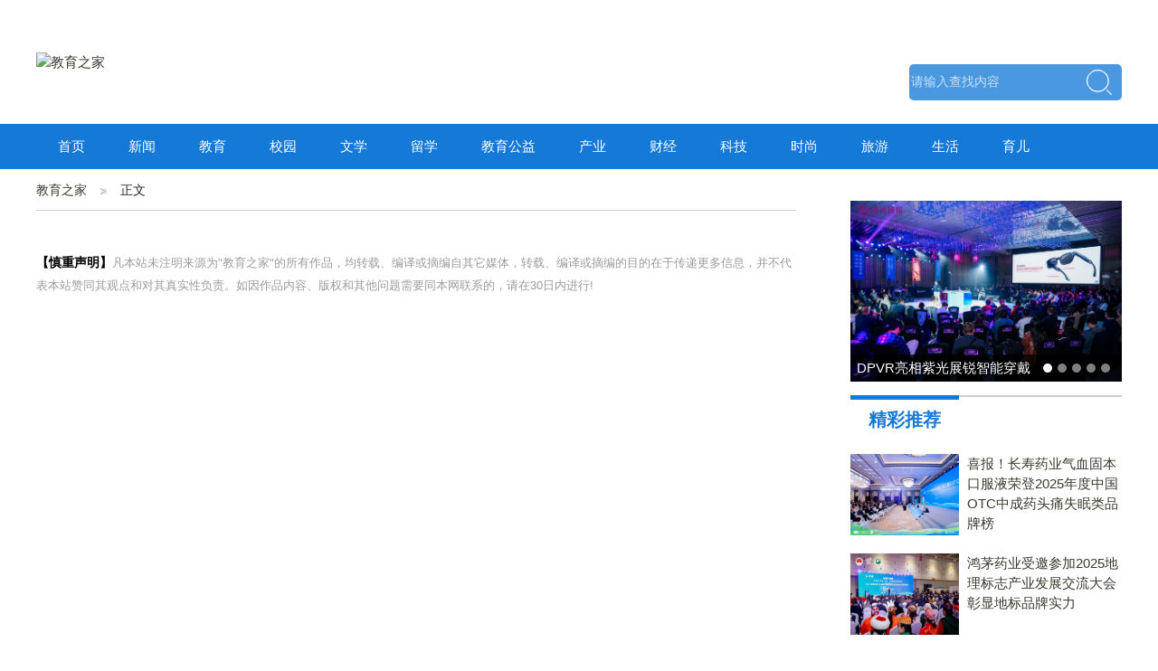

--- FILE ---
content_type: text/html; charset=utf-8
request_url: http://www.jiaoyuzj.cn/51916.html
body_size: 4443
content:
<!DOCTYPE html>
<html lang="en">
<head>
	<meta charset="UTF-8">
	<title>_教育之家</title>
	<meta name="Keywords" content="">
	<meta name="Description" content="">
	<link href="http://ba.meijiezaixian.cn/static/uploads/webicon/2020-10-12/5f83ce040c317.png" rel="shortcut icon">
	<link rel="stylesheet" type="text/css" href="/static/index/bootstrap/css/bootstrap.min.css">
	<link rel="stylesheet" type="text/css" href="/static/index/css/reset.css">
	<link rel="stylesheet" type="text/css" href="/static/index/css/article.css">
	<script src="/static/index/bootstrap/js/jquery-3.4.1.min.js" type="text/javascript"></script>
	<script src="/static/index/bootstrap/js/bootstrap.min.js" type="text/javascript"></script>
	


</head>
<body>
	<div class="range20"></div>
<div class="cmian">
    <a href="http://www.jiaoyuzj.cn/" target="_blank"><img src="http://ba.meijiezaixian.cn/static/uploads/advert/2020-11-06/5fa4fa5822146.jpg" alt="" style="height: 80px;width: 100%;"></a>
</div>
<div class="weblogo cmian">
	<a href="/"><img src="http://ba.meijiezaixian.cn/static/uploads/webicon/2020-09-29/5f732dcbc019b.png" alt="教育之家" ></a>
	<!-- <img src="/static/index/img/W020200921353237515359.jpg" alt="" style="left:17%;"> -->
	<div class="search right">
		<form action="/search.html" method="get">
			<input type="text" name="search" value="请输入查找内容" class="search-key"  onfocus="if (this.value == '请输入查找内容') {this.value = '';}" onblur="if (this.value == '') {this.value = '请输入查找内容';}">
			<input type="submit" value="" class="searchbt">
		</form>
	</div>
</div>
<header class="header">
	<div class="cmian">
		<ul>
			<li>
				<a href="/" >首页</a>
			</li>
						<li>
				<a href="/xinwen.html"  target="_blank" target="_blank" >新闻</a>
			</li>
						<li>
				<a href="/jiaoyu.html"  target="_blank" target="_blank" >教育</a>
			</li>
						<li>
				<a href="/xiaoyuan.html"  target="_blank" target="_blank" >校园</a>
			</li>
						<li>
				<a href="/wenxue.html"  target="_blank" target="_blank" >文学</a>
			</li>
						<li>
				<a href="/liuxue.html"  target="_blank" target="_blank" >留学</a>
			</li>
						<li>
				<a href="/gongyi.html"  target="_blank" target="_blank" >教育公益</a>
			</li>
						<li>
				<a href="/chanye.html"  target="_blank" target="_blank" >产业</a>
			</li>
						<li>
				<a href="/caijing.html"  target="_blank" target="_blank" >财经</a>
			</li>
						<li>
				<a href="/keji.html"  target="_blank" target="_blank" >科技</a>
			</li>
						<li>
				<a href="/shishang.html"  target="_blank" target="_blank" >时尚</a>
			</li>
						<li>
				<a href="/lvyou.html"  target="_blank" target="_blank" >旅游</a>
			</li>
						<li>
				<a href="/shenghuo.html"  target="_blank" target="_blank" >生活</a>
			</li>
						<li>
				<a href="/yuer.html"  target="_blank" target="_blank" >育儿</a>
			</li>
					</ul>
		
	</div>
</header>




	
	<div class="content">
		<div class="clear"></div>
		<div class="con-left left">
			<div class="cate_list">
				<div class="cate">
					<a href="/">教育之家</a>
										正文
				</div>
			</div>
			<div class="range20"></div>
			            <div class="zlefth">
      			<span>【慎重声明】</span>凡本站未注明来源为"教育之家"的所有作品，均转载、编译或摘编自其它媒体，转载、编译或摘编的目的在于传递更多信息，并不代表本站赞同其观点和对其真实性负责。如因作品内容、版权和其他问题需要同本网联系的，请在30日内进行!
    		</div>
    
		</div>
		<div class="con-right right">
			<div class="rbanner">
				<div id="rbcon" class="carousel slide" data-ride="carousel">
				    <!-- 指示符 -->
				    <ul class="carousel-indicators spec-bn-indi">
				    						    <li data-target="#rbcon" data-slide-to="0"  class="active"  ></li>
					    					    <li data-target="#rbcon" data-slide-to="1"  ></li>
					    					    <li data-target="#rbcon" data-slide-to="2"  ></li>
					    					    <li data-target="#rbcon" data-slide-to="3"  ></li>
					    					    <li data-target="#rbcon" data-slide-to="4"  ></li>
					    				    </ul>
				    <!-- 轮播图片 -->
				    <div class="carousel-inner">
				    					    	<div class="carousel-item  active ">
					      <a href="/123175.html" target="_blank"><img src="http://objectmc2026.oss-cn-shenzhen.aliyuncs.com/yhdoc/202512/01/20251201103335997235859.png" alt="DPVR亮相紫光展锐智能穿戴沙龙：AI眼镜从“技术突破”迈向“全民可用”"></a>
					      <div class="carousel-caption spec-bn-title">
					        <a href="/123175.html" target="_blank" title="DPVR亮相紫光展锐智能穿戴沙龙：AI眼镜从“技术突破”迈向“全民可用”">DPVR亮相紫光展锐智能穿戴沙龙：AI眼镜从“技术突破”迈向“全民可用”</a>
					      </div>
					    </div>
					    				    	<div class="carousel-item ">
					      <a href="/123174.html" target="_blank"><img src="https://img2.danews.cc/upload/doc/20251201/692cfa481815a.png" alt="东方药林&quot;雪康保&quot;凝胶型膳食荣膺2025食品营养健康创新力大奖"></a>
					      <div class="carousel-caption spec-bn-title">
					        <a href="/123174.html" target="_blank" title="东方药林&quot;雪康保&quot;凝胶型膳食荣膺2025食品营养健康创新力大奖">东方药林&quot;雪康保&quot;凝胶型膳食荣膺2025食品营养健康创新力大奖</a>
					      </div>
					    </div>
					    				    	<div class="carousel-item ">
					      <a href="/123173.html" target="_blank"><img src="https://q0.itc.cn/images01/20251118/fc9f7dfac4324c23948666e2f7225340.jpeg" alt="第二十七届高交会机器人馆盛大收官：数千亿级成果催生智能时代新周期"></a>
					      <div class="carousel-caption spec-bn-title">
					        <a href="/123173.html" target="_blank" title="第二十七届高交会机器人馆盛大收官：数千亿级成果催生智能时代新周期">第二十七届高交会机器人馆盛大收官：数千亿级成果催生智能时代新周期</a>
					      </div>
					    </div>
					    				    	<div class="carousel-item ">
					      <a href="/123171.html" target="_blank"><img src="https://zguonew.oss-cn-guangzhou.aliyuncs.com/Uploads/function/20251129/1764404138397808.png" alt="蛮猫三地连展｜从水墨而来，向未来而去"></a>
					      <div class="carousel-caption spec-bn-title">
					        <a href="/123171.html" target="_blank" title="蛮猫三地连展｜从水墨而来，向未来而去">蛮猫三地连展｜从水墨而来，向未来而去</a>
					      </div>
					    </div>
					    				    	<div class="carousel-item ">
					      <a href="/123170.html" target="_blank"><img src="http://objectmc2026.oss-cn-shenzhen.aliyuncs.com/yhdoc/202511/26/202511261501551006762632.jpeg" alt="机器人机器狗无人机维修技能培训装调检修工技能学习排名第NO1全国最大的专业正规机构学校武汉疆灵科技有限公司欢迎你"></a>
					      <div class="carousel-caption spec-bn-title">
					        <a href="/123170.html" target="_blank" title="机器人机器狗无人机维修技能培训装调检修工技能学习排名第NO1全国最大的专业正规机构学校武汉疆灵科技有限公司欢迎你">机器人机器狗无人机维修技能培训装调检修工技能学习排名第NO1全国最大的专业正规机构学校武汉疆灵科技有限公司欢迎你</a>
					      </div>
					    </div>
					    						
					</div>
				</div>
			</div>
			<div class="rlist">
								<div class="tit01"><div>精彩推荐</div></div>
				<div class="rlist_con">
					<ul>
												<li>
							<a href="/123111.html" target="_blank" title="喜报！长寿药业气血固本口服液荣登2025年度中国OTC中成药头痛失眠类品牌榜">
								<div class="rimg"><img src="https://newsr.cn/attached/image/20251127/20251127144258_719.png" alt="喜报！长寿药业气血固本口服液荣登2025年度中国OTC中成药头痛失眠类品牌榜"></div>
								<div class="rtitle">喜报！长寿药业气血固本口服液荣登2025年度中国OTC中成药头痛失眠类品牌榜</div>
							</a>
						</li>
												<li>
							<a href="/123110.html" target="_blank" title="鸿茅药业受邀参加2025地理标志产业发展交流大会彰显地标品牌实力">
								<div class="rimg"><img src="https://newsr.cn/attached/image/20251127/20251127142305_188.png" alt="鸿茅药业受邀参加2025地理标志产业发展交流大会彰显地标品牌实力"></div>
								<div class="rtitle">鸿茅药业受邀参加2025地理标志产业发展交流大会彰显地标品牌实力</div>
							</a>
						</li>
												<li>
							<a href="/123109.html" target="_blank" title="全球制造创新论坛 2025 暨沙特—东莞企业达成  170 亿里亚尔合作">
								<div class="rimg"><img src="http://objectmc2026.oss-cn-shenzhen.aliyuncs.com/yhdoc/202511/29/202511291318581288518185.png" alt="全球制造创新论坛 2025 暨沙特—东莞企业达成  170 亿里亚尔合作"></div>
								<div class="rtitle">全球制造创新论坛 2025 暨沙特—东莞企业达成  170 亿里亚尔合作</div>
							</a>
						</li>
												<li>
							<a href="/123108.html" target="_blank" title="恒温新体验！AQUA爱克泳池变频热泵：以科技之力解锁四季畅游">
								<div class="rimg"><img src="https://newsr.cn/attached/image/20251128/20251128171821_169.png" alt="恒温新体验！AQUA爱克泳池变频热泵：以科技之力解锁四季畅游"></div>
								<div class="rtitle">恒温新体验！AQUA爱克泳池变频热泵：以科技之力解锁四季畅游</div>
							</a>
						</li>
												<li>
							<a href="/123107.html" target="_blank" title="润心智慧云医“互联网＋医疗”模式再获殊荣，中国消费经济论坛斩获“2025消费品创新实践典型案例”">
								<div class="rimg"><img src="https://newsr.cn/attached/image/20251128/20251128151236_262.png" alt="润心智慧云医“互联网＋医疗”模式再获殊荣，中国消费经济论坛斩获“2025消费品创新实践典型案例”"></div>
								<div class="rtitle">润心智慧云医“互联网＋医疗”模式再获殊荣，中国消费经济论坛斩获“2025消费品创新实践典型案例”</div>
							</a>
						</li>
												<li>
							<a href="/123106.html" target="_blank" title="小程序如何一键生成鸿蒙APP？FinClip助力企业快速布局Harmony OS生态">
								<div class="rimg"><img src="https://newsr.cn/attached/image/20251128/20251128112808_175.png" alt="小程序如何一键生成鸿蒙APP？FinClip助力企业快速布局Harmony OS生态"></div>
								<div class="rtitle">小程序如何一键生成鸿蒙APP？FinClip助力企业快速布局Harmony OS生态</div>
							</a>
						</li>
											</ul>
				</div>
							</div>
			<div class="clear"></div>
			<div class="range20"></div>
			<div class="rlist">
								<div class="tit01"><div>精彩专题</div></div>
				<div class="rlist_con">
					<ul>
												<li>
							<a href="/123134.html" target="_blank" title="书香伴水韵，社区亲子阅读会播撒环保种子">
								<div class="rimg"><img src="http://objectmc2026.oss-cn-shenzhen.aliyuncs.com/yhdoc/202511/30/202511301051001098467575.jpeg" alt="书香伴水韵，社区亲子阅读会播撒环保种子"></div>
								<div class="rtitle">书香伴水韵，社区亲子阅读会播撒环保种子</div>
							</a>
						</li>
												<li>
							<a href="/123133.html" target="_blank" title="社会组织携手物业 共护沿山河清流">
								<div class="rimg"><img src="http://objectmc2026.oss-cn-shenzhen.aliyuncs.com/yhdoc/202511/30/20251130104950514334210.jpeg" alt="社会组织携手物业 共护沿山河清流"></div>
								<div class="rtitle">社会组织携手物业 共护沿山河清流</div>
							</a>
						</li>
												<li>
							<a href="/123132.html" target="_blank" title="舒达智能床：《喜人奇妙夜2》同款“秒睡”秘籍大公开！">
								<div class="rimg"><img src="https://www.prtoday.cn/attached/image/20251128/20251128111726_714.png" alt="舒达智能床：《喜人奇妙夜2》同款“秒睡”秘籍大公开！"></div>
								<div class="rtitle">舒达智能床：《喜人奇妙夜2》同款“秒睡”秘籍大公开！</div>
							</a>
						</li>
												<li>
							<a href="/123131.html" target="_blank" title="198天！鑫海矿装凭壹级资质+全链条能力刷新选矿厂土建施工速度">
								<div class="rimg"><img src="https://www.prtoday.cn/attached/image/20251128/20251128104634_802.jpg" alt="198天！鑫海矿装凭壹级资质+全链条能力刷新选矿厂土建施工速度"></div>
								<div class="rtitle">198天！鑫海矿装凭壹级资质+全链条能力刷新选矿厂土建施工速度</div>
							</a>
						</li>
												<li>
							<a href="/123130.html" target="_blank" title="eBay发布《2026汽摩配出海战略品类》，携超大采配团展会&quot;直采&quot;">
								<div class="rimg"><img src="https://m.qlfz365.cn/uploads/article/editor/image/remote/2025/11/28/62381764333259.png" alt="eBay发布《2026汽摩配出海战略品类》，携超大采配团展会&quot;直采&quot;"></div>
								<div class="rtitle">eBay发布《2026汽摩配出海战略品类》，携超大采配团展会&quot;直采&quot;</div>
							</a>
						</li>
												<li>
							<a href="/123129.html" target="_blank" title="做好药 为健康 |力捷迅药业的坚守与创新">
								<div class="rimg"><img src="http://i2023.danews.cc/upload/doc/20251129/692a5278627af/media/image1_sm.jpeg" alt="做好药 为健康 |力捷迅药业的坚守与创新"></div>
								<div class="rtitle">做好药 为健康 |力捷迅药业的坚守与创新</div>
							</a>
						</li>
												<li>
							<a href="/123128.html" target="_blank" title="“兴”动龙城，“羽”众不同！兴业银行杯·太原李永波羽毛球公开赛火热开赛！">
								<div class="rimg"><img src="http://i2023.danews.cc/upload/doc/20251129/692a92eb67bbe/media/image1_sm.jpeg" alt="“兴”动龙城，“羽”众不同！兴业银行杯·太原李永波羽毛球公开赛火热开赛！"></div>
								<div class="rtitle">“兴”动龙城，“羽”众不同！兴业银行杯·太原李永波羽毛球公开赛火热开赛！</div>
							</a>
						</li>
											</ul>
				</div>
							</div>
			
		</div>
	</div>

	<div class="clear"></div>
	<div class="range"></div>
	<div class="range"></div>
	<div class="range"></div>
	<div class="range20 clear"></div>
<div class="footer">
    <div class="footerCon">
        
          <p>
                            <a target="_blank" href="/pageid/14.html">关于我们</a>
                            <a target="_blank" href="/pageid/60.html">免责声明</a>
                            <a target="_blank" href="/pageid/61.html">投诉建议</a>
                            <a target="_blank" href="/pageid/62.html">广告服务</a>
                            <a target="_blank" href="/pageid/63.html">网站地图</a>
                            <a target="_blank" href="/pageid/64.html">sitemap</a>
                
          </p>
          <div></div>
        </div>
    </div>
  
</div>
<div class="range20 clear"></div>

<script>
(function(){
    var bp = document.createElement('script');
    var curProtocol = window.location.protocol.split(':')[0];
    if (curProtocol === 'https'){
   bp.src = 'https://zz.bdstatic.com/linksubmit/push.js';
  }
  else{
  bp.src = 'http://push.zhanzhang.baidu.com/push.js';
  }
    var s = document.getElementsByTagName("script")[0];
    s.parentNode.insertBefore(bp, s);
})();
</script>


	<script src="/static/index/js/common.js" type="text/javascript"></script>

</body>
</html>

--- FILE ---
content_type: text/css
request_url: http://www.jiaoyuzj.cn/static/index/css/reset.css
body_size: 1415
content:
body,ul,li,dl,dt,dd,p,ol,h1,h2,h3,h4,h5,h6,form,img,table,fieldset,legend,header,nav,footer,menu,section,aside,article,canvas,figure,figcaption{margin:0; padding:0;}
ul,li,ol{list-style:none;}
body,button,input,select,textarea{font-size:12px;font-family:arial,'Hiragino Sans GB','Microsoft Yahei','微软雅黑','宋体',\5b8b\4f53,Tahoma,Arial,Helvetica,STHeiti}
a{font-size: 15px;}
a{text-decoration:none;color: #3a3a31}
a:hover{color:#1479d7 !important;text-decoration:none;font-weight: bold;}

#cateFenYe{
    margin: 20px 0;
    text-align: center;
}
#cateFenYe .pagination{
    margin: 0 auto;
}
.pagination li{
    width: 32px;
    height: 32px;
    text-align: center;
    line-height: 32px;
    border:1px solid #ccc;
}
.pagination .active{
    background-color: #337ab7;
    border-color: #337ab7;
    color: #fff !important;
}
.pagination .active span{
    color: #fff !important;
}
.clear{clear: both;}

.left{
	float: left;
}
.right{
	float: right;
}
.range{
	width: 100%;
	height: 5px;
}
.range10{
    width: 100%;
    height:10px;
}
.range15{
    width: 100%;
    height: 15px;
}
.range20{
    width: 100%;
    height: 20px;
}
.mg0{
    margin: 0 !important;
}
.mg5{
    margin-bottom: 5px !important;
}
.here {
    padding-top: 20px;
    padding-bottom: 10px;
    border-bottom: 1px solid #ccc;
}
.cmian{width: 1200px;margin:0 auto;}

/*头部开始*/




.weblogo{
    position: relative;
    height:95px;
    padding: 15px 0;
}
.weblogo img{
    /*position: absolute;*/
    /*top:50%;*/
    /*transform:translateY(-50%);*/
}
.header{
    width: 100%;
    height: 50px;
    background: #1479d7;
}
.header .cmian{
    height: 50px;
}
.header ul li{
float: left;
}
.header ul li a{
    display: inline-block;
    line-height: 50px;
    color: #fff;
    padding: 0 24px;
}
.header ul li a:hover{color:#fff !important;}
.search{
   position: relative;
   margin-top: 9px;
}

.search-key{
    width: 235px;
    height: 40px;
    color: #bcbcbc;
    border: none;
    outline: 0;
    border-radius: 5px;
    color: #c9e2fa;
    background: #4a98e0;
    float: left;
    margin: 5px 0;
    font-size: 14px;
}
.searchbt{
    position: absolute;
    right: 9px;
    top:9px;
    width: 32px;
    height: 32px;
    border: none;
    background: url(../img/search.png) no-repeat;
    z-index: 1;
}

/*头部结束*/
/*底部开始*/

.footer {
    width: 100%;
}
.footerCon{
    width: 1200px;
    margin: 0 auto;
    position: relative;
    text-align: center;
}
.footerCon p{
    margin-bottom:10px;
    font-size: 12px;
    color: #9f9f9f;
}
.footerCon p a{
    font-size: 14px;
    color: #333;
    margin-right: 35px;
}
/*底部结束*/       

/*返回顶部按钮开始*/
.backTop{
    display: none;
    width: 40px;
    height: 40px;
    position: fixed;
    right: 0px;
    bottom: 15px;
   background: #1E4EA6;
    text-align: center;
    line-height: 40px;
    z-index: 9999;
}
.backTop img{
    width: 50%;
}
/*返回顶部按钮结束*/
.cate_list{
    width: 100%;
    height: 46px;
    border-bottom: solid 1px #ccc;
}
.cate{
    height: 46px;
    margin: 0 auto;
    overflow: hidden;
    font-size: 14px;

    width: 100%;
    line-height: 46px;
    margin: 0px auto;

}
.cate a {
    float: left;
    font-size: 14px;
    font-weight: normal;
    background: url(../img/bj33.jpg) no-repeat right 21px;
    margin-right: 15px;
    padding: 0px 22px 0px 0px;
}

--- FILE ---
content_type: text/css
request_url: http://www.jiaoyuzj.cn/static/index/css/article.css
body_size: 983
content:

.content{
    width: 1200px;
    margin:0 auto;
}
.con-left{
    overflow: hidden;
    width: 70%;
    float: left;
}
.con-right{
    overflow: hidden;
    width: 25%;
    margin-top: 20px;
}
.rrbox-title {
    width: 100%;
    height: 40px;
    border-top: 2px solid #e67016;
    border-left: 2px solid #e67016;
    font-size: 18px;
    color: #e67016;
    padding-left: 10px;
    line-height: 40px;
}
.zleftb {
    overflow: hidden;
    float: left;
    width: 100%;
    padding: 0px 0px 5px;
}
.zleftc {
    overflow: hidden;
    float: left;
    font-size: 12px;
    color: #a1a1a1;
    width: 100%;
    height: 40px;
    line-height:40px;
}
.zleftf {
    overflow: hidden;
    float: left;
    font-size: 16px;
    width: 100%;
    line-height: 32px;
    margin: 2px 0px 0px;
    padding: 0px 0px 20px;
}
.zleftf p{
    font-size: 18px;
    line-height: 32px;
}
.zleftf img{
    max-width: 100%;
}
.zleftg {
    overflow: hidden;
    float: left;
    width: 100%;
    line-height: 30px;
    text-align: right;
}

.zlefth {
    overflow: hidden;
    float: left;
    width: 100%;
    line-height: 25px;
    margin: 15px 0px 0px;
    font-size: 13px;
    color: #9e9b9b;
    padding: 10px 0px;

}
.zlefth span{
    font-weight: bold;
    font-size: 14px;
    color: #000;
}

.rlist{
    width: 100%;
    overflow:hidden;
}
.rlist_title{
    width: 100%;
    font-size: 20px;
    font-weight: bold;
    border-bottom: solid #d5e7f3 2px;
    line-height: 30px;
    padding:8px 0;
}
.rspan{
    margin-right: 8px;
    color: #1c79a7;
}
.rlist_con{
    width: 100%;
}
.rlist_con li{
    width: 100%;
    height: 90px;
    margin-top: 20px;
}
.rimg{
    width: 40%;
    height: 90px;
    float: left;
}
.rimg img{
    width: 100%;
    height: 100%;
}
.rtitle{
    width: 57%;
    height: 90px;
    float: right;
    overflow:hidden;
}
.rlist_con_hot{
    padding:10px 10px;
}
.rlist_con_hot ul li {
    height: 67px;
    border-bottom: 1px solid #E8E8E8;
}
.rlist_con_hot ul li .zx_listsz {
    font: 20px/67px Arial;
    color: #bf0614;
    float: left;
    height: 67px;
    display: block;
    padding-right: 20px;
}
.rlist_con_hot ul li .zx_listwz {
    font-size: 14px;
    line-height: 26px;
    display: block;
    padding-top: 8px;
    overflow: hidden;
    height: 59px;
}
.rbanner{
    width: 100%;
    height: 200px;
    margin:15px 0;
}
#rbcon img{
    width: 100%;
    height: 200px !important;
}
.spec-bn-title{
    left: 0;
    bottom: 0;
    padding: 0;
    width: 100%;
    height: 30px;
    line-height: 30px;
    background: url(../img/hei.png);
    padding-right: 100px;
    padding-left: 5px;
}
.spec-bn-title a{
    color: #fff;
}
.spec-bn-indi{
    left: 200px;
    bottom: 0;
    margin:0;
}
.spec-bn-indi li{
    width: 10px;
    height: 10px;
    border-radius: 50%;
}

.content_line{
    width: 100%;
    height: 1px;
    border-bottom: 1px solid #ccc;
    clear: both;
    margin-top: 10px;
    margin-bottom: 10px;
}
.content_print{
    float: right;
}
.tit01{
    width: 100%;
    height: 45px;
    border-top: 2px solid #ccc;
}
.tit01 div{
    margin-top: -2px;
    width: 120px;
    height: 45px;
    border-top: 5px solid #1479d7;
    text-align: center;
    line-height: 45px;
    font-size: 20px;
    font-weight: bold;
    color: #1479d7;
}
